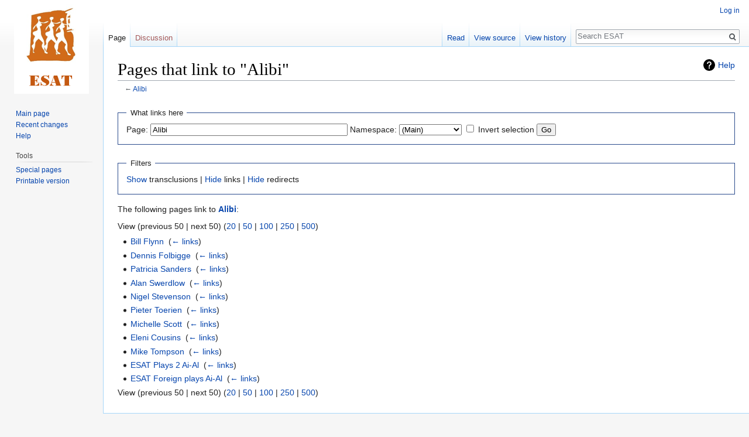

--- FILE ---
content_type: text/html; charset=UTF-8
request_url: https://esat.sun.ac.za/index.php?title=Special:WhatLinksHere/Alibi&hidetrans=1&limit=50
body_size: 4277
content:
<!DOCTYPE html>
<html class="client-nojs" lang="en" dir="ltr">
<head>
<meta charset="UTF-8"/>
<title>Pages that link to "Alibi" - ESAT</title>
<script>document.documentElement.className = document.documentElement.className.replace( /(^|\s)client-nojs(\s|$)/, "$1client-js$2" );</script>
<script>(window.RLQ=window.RLQ||[]).push(function(){mw.config.set({"wgCanonicalNamespace":"Special","wgCanonicalSpecialPageName":"Whatlinkshere","wgNamespaceNumber":-1,"wgPageName":"Special:WhatLinksHere/Alibi","wgTitle":"WhatLinksHere/Alibi","wgCurRevisionId":0,"wgRevisionId":0,"wgArticleId":0,"wgIsArticle":false,"wgIsRedirect":false,"wgAction":"view","wgUserName":null,"wgUserGroups":["*"],"wgCategories":[],"wgBreakFrames":true,"wgPageContentLanguage":"en","wgPageContentModel":"wikitext","wgSeparatorTransformTable":["",""],"wgDigitTransformTable":["",""],"wgDefaultDateFormat":"dmy","wgMonthNames":["","January","February","March","April","May","June","July","August","September","October","November","December"],"wgMonthNamesShort":["","Jan","Feb","Mar","Apr","May","Jun","Jul","Aug","Sep","Oct","Nov","Dec"],"wgRelevantPageName":"Alibi","wgRelevantArticleId":15267,"wgRequestId":"b0fb6a6efe1c5fbe761edbb8","wgCSPNonce":false,"wgIsProbablyEditable":false,"wgRelevantPageIsProbablyEditable":false,"wgWikiEditorEnabledModules":[]});mw.loader.state({"site.styles":"ready","noscript":"ready","user.styles":"ready","user":"ready","user.options":"ready","user.tokens":"loading","mediawiki.helplink":"ready","mediawiki.legacy.shared":"ready","mediawiki.legacy.commonPrint":"ready","mediawiki.skinning.interface":"ready","skins.vector.styles":"ready"});mw.loader.implement("user.tokens@0tffind",function($,jQuery,require,module){/*@nomin*/mw.user.tokens.set({"editToken":"+\\","patrolToken":"+\\","watchToken":"+\\","csrfToken":"+\\"});
});RLPAGEMODULES=["site","mediawiki.page.startup","mediawiki.page.ready","mediawiki.searchSuggest","skins.vector.js"];mw.loader.load(RLPAGEMODULES);});</script>
<link rel="stylesheet" href="/load.php?lang=en&amp;modules=mediawiki.helplink%7Cmediawiki.legacy.commonPrint%2Cshared%7Cmediawiki.skinning.interface%7Cskins.vector.styles&amp;only=styles&amp;skin=vector"/>
<script async="" src="/load.php?lang=en&amp;modules=startup&amp;only=scripts&amp;skin=vector"></script>
<meta name="ResourceLoaderDynamicStyles" content=""/>
<meta name="generator" content="MediaWiki 1.33.2"/>
<meta name="robots" content="noindex,nofollow"/>
<link rel="shortcut icon" href="/favicon.ico"/>
<link rel="search" type="application/opensearchdescription+xml" href="/opensearch_desc.php" title="ESAT (en)"/>
<link rel="EditURI" type="application/rsd+xml" href="https://esat.sun.ac.za/api.php?action=rsd"/>
<link rel="license" href="http://creativecommons.org/licenses/publicdomain/"/>
<link rel="alternate" type="application/atom+xml" title="ESAT Atom feed" href="/index.php?title=Special:RecentChanges&amp;feed=atom"/>
<!--[if lt IE 9]><script src="/load.php?lang=en&amp;modules=html5shiv&amp;only=scripts&amp;skin=vector&amp;sync=1"></script><![endif]-->
</head>
<body class="mediawiki ltr sitedir-ltr mw-hide-empty-elt ns--1 ns-special mw-special-Whatlinkshere page-Special_WhatLinksHere_Alibi rootpage-Special_WhatLinksHere_Alibi skin-vector action-view">
<div id="mw-page-base" class="noprint"></div>
<div id="mw-head-base" class="noprint"></div>
<div id="content" class="mw-body" role="main">
	<a id="top"></a>
	
	<div class="mw-indicators mw-body-content">
<div id="mw-indicator-mw-helplink" class="mw-indicator"><a href="//www.mediawiki.org/wiki/Special:MyLanguage/Help:What_links_here" target="_blank" class="mw-helplink">Help</a></div>
</div>

	<h1 id="firstHeading" class="firstHeading" lang="en">Pages that link to "Alibi"</h1>
	
	<div id="bodyContent" class="mw-body-content">
		
		<div id="contentSub">← <a href="/index.php/Alibi" title="Alibi">Alibi</a></div>
		
		
		
		<div id="jump-to-nav"></div>
		<a class="mw-jump-link" href="#mw-head">Jump to navigation</a>
		<a class="mw-jump-link" href="#p-search">Jump to search</a>
		<div id="mw-content-text"><form action="/index.php"><input type="hidden" value="Special:WhatLinksHere" name="title"/><input type="hidden" value="1" name="hidetrans"/><fieldset>
<legend>What links here</legend>
<label for="mw-whatlinkshere-target" class="mw-searchInput">Page:</label> <input name="target" size="40" value="Alibi" id="mw-whatlinkshere-target" class="mw-searchInput" /> <label for="namespace">Namespace:</label> <select class="namespaceselector" id="namespace" name="namespace">
<option value="0">(Main)</option>
<option value="1">Talk</option>
<option value="2">User</option>
<option value="3">User talk</option>
<option value="4">ESAT</option>
<option value="5">ESAT talk</option>
<option value="6">File</option>
<option value="7">File talk</option>
<option value="8">MediaWiki</option>
<option value="9">MediaWiki talk</option>
<option value="10">Template</option>
<option value="11">Template talk</option>
<option value="12">Help</option>
<option value="13">Help talk</option>
<option value="14">Category</option>
<option value="15">Category talk</option>
</select> <input name="invert" type="checkbox" value="1" id="nsinvert" title="Check this box to hide links from pages within the selected namespace." /> <label for="nsinvert" title="Check this box to hide links from pages within the selected namespace.">Invert selection</label> <input type="submit" value="Go"/></fieldset></form>
<fieldset>
<legend>Filters</legend>
<a href="/index.php/Special:WhatLinksHere/Alibi" title="Special:WhatLinksHere/Alibi">Show</a> transclusions | <a href="/index.php?title=Special:WhatLinksHere/Alibi&amp;hidetrans=1&amp;hidelinks=1" title="Special:WhatLinksHere/Alibi">Hide</a> links | <a href="/index.php?title=Special:WhatLinksHere/Alibi&amp;hidetrans=1&amp;hideredirs=1" title="Special:WhatLinksHere/Alibi">Hide</a> redirects
</fieldset>
<p>The following pages link to <strong><a href="/index.php/Alibi" title="Alibi">Alibi</a></strong>:
</p>View (previous 50  |  next 50) (<a href="/index.php?title=Special:WhatLinksHere/Alibi&amp;hidetrans=1&amp;limit=20" title="Special:WhatLinksHere/Alibi">20</a> | <a href="/index.php?title=Special:WhatLinksHere/Alibi&amp;hidetrans=1&amp;limit=50" title="Special:WhatLinksHere/Alibi">50</a> | <a href="/index.php?title=Special:WhatLinksHere/Alibi&amp;hidetrans=1&amp;limit=100" title="Special:WhatLinksHere/Alibi">100</a> | <a href="/index.php?title=Special:WhatLinksHere/Alibi&amp;hidetrans=1&amp;limit=250" title="Special:WhatLinksHere/Alibi">250</a> | <a href="/index.php?title=Special:WhatLinksHere/Alibi&amp;hidetrans=1&amp;limit=500" title="Special:WhatLinksHere/Alibi">500</a>)<ul id="mw-whatlinkshere-list"><li><a href="/index.php/Bill_Flynn" title="Bill Flynn">Bill Flynn</a>  ‎ <span class="mw-whatlinkshere-tools">(<a href="/index.php?title=Special:WhatLinksHere&amp;target=Bill+Flynn" title="Special:WhatLinksHere">← links</a>)</span></li>
<li><a href="/index.php/Dennis_Folbigge" title="Dennis Folbigge">Dennis Folbigge</a>  ‎ <span class="mw-whatlinkshere-tools">(<a href="/index.php?title=Special:WhatLinksHere&amp;target=Dennis+Folbigge" title="Special:WhatLinksHere">← links</a>)</span></li>
<li><a href="/index.php/Patricia_Sanders" title="Patricia Sanders">Patricia Sanders</a>  ‎ <span class="mw-whatlinkshere-tools">(<a href="/index.php?title=Special:WhatLinksHere&amp;target=Patricia+Sanders" title="Special:WhatLinksHere">← links</a>)</span></li>
<li><a href="/index.php/Alan_Swerdlow" title="Alan Swerdlow">Alan Swerdlow</a>  ‎ <span class="mw-whatlinkshere-tools">(<a href="/index.php?title=Special:WhatLinksHere&amp;target=Alan+Swerdlow" title="Special:WhatLinksHere">← links</a>)</span></li>
<li><a href="/index.php/Nigel_Stevenson" title="Nigel Stevenson">Nigel Stevenson</a>  ‎ <span class="mw-whatlinkshere-tools">(<a href="/index.php?title=Special:WhatLinksHere&amp;target=Nigel+Stevenson" title="Special:WhatLinksHere">← links</a>)</span></li>
<li><a href="/index.php/Pieter_Toerien" title="Pieter Toerien">Pieter Toerien</a>  ‎ <span class="mw-whatlinkshere-tools">(<a href="/index.php?title=Special:WhatLinksHere&amp;target=Pieter+Toerien" title="Special:WhatLinksHere">← links</a>)</span></li>
<li><a href="/index.php/Michelle_Scott" title="Michelle Scott">Michelle Scott</a>  ‎ <span class="mw-whatlinkshere-tools">(<a href="/index.php?title=Special:WhatLinksHere&amp;target=Michelle+Scott" title="Special:WhatLinksHere">← links</a>)</span></li>
<li><a href="/index.php/Eleni_Cousins" title="Eleni Cousins">Eleni Cousins</a>  ‎ <span class="mw-whatlinkshere-tools">(<a href="/index.php?title=Special:WhatLinksHere&amp;target=Eleni+Cousins" title="Special:WhatLinksHere">← links</a>)</span></li>
<li><a href="/index.php/Mike_Tompson" title="Mike Tompson">Mike Tompson</a>  ‎ <span class="mw-whatlinkshere-tools">(<a href="/index.php?title=Special:WhatLinksHere&amp;target=Mike+Tompson" title="Special:WhatLinksHere">← links</a>)</span></li>
<li><a href="/index.php/ESAT_Plays_2_Ai-Al" title="ESAT Plays 2 Ai-Al">ESAT Plays 2 Ai-Al</a>  ‎ <span class="mw-whatlinkshere-tools">(<a href="/index.php?title=Special:WhatLinksHere&amp;target=ESAT+Plays+2+Ai-Al" title="Special:WhatLinksHere">← links</a>)</span></li>
<li><a href="/index.php/ESAT_Foreign_plays_Ai-Al" title="ESAT Foreign plays Ai-Al">ESAT Foreign plays Ai-Al</a>  ‎ <span class="mw-whatlinkshere-tools">(<a href="/index.php?title=Special:WhatLinksHere&amp;target=ESAT+Foreign+plays+Ai-Al" title="Special:WhatLinksHere">← links</a>)</span></li>
</ul>View (previous 50  |  next 50) (<a href="/index.php?title=Special:WhatLinksHere/Alibi&amp;hidetrans=1&amp;limit=20" title="Special:WhatLinksHere/Alibi">20</a> | <a href="/index.php?title=Special:WhatLinksHere/Alibi&amp;hidetrans=1&amp;limit=50" title="Special:WhatLinksHere/Alibi">50</a> | <a href="/index.php?title=Special:WhatLinksHere/Alibi&amp;hidetrans=1&amp;limit=100" title="Special:WhatLinksHere/Alibi">100</a> | <a href="/index.php?title=Special:WhatLinksHere/Alibi&amp;hidetrans=1&amp;limit=250" title="Special:WhatLinksHere/Alibi">250</a> | <a href="/index.php?title=Special:WhatLinksHere/Alibi&amp;hidetrans=1&amp;limit=500" title="Special:WhatLinksHere/Alibi">500</a>)</div>
		
		<div class="printfooter">Retrieved from "<a dir="ltr" href="https://esat.sun.ac.za/index.php/Special:WhatLinksHere/Alibi">https://esat.sun.ac.za/index.php/Special:WhatLinksHere/Alibi</a>"</div>
		
		<div id="catlinks" class="catlinks catlinks-allhidden" data-mw="interface"></div>
		
		<div class="visualClear"></div>
		
	</div>
</div>

		<div id="mw-navigation">
			<h2>Navigation menu</h2>
			<div id="mw-head">
									<div id="p-personal" role="navigation" aria-labelledby="p-personal-label">
						<h3 id="p-personal-label">Personal tools</h3>
						<ul>
							<li id="pt-login"><a href="/index.php?title=Special:UserLogin&amp;returnto=Special%3AWhatLinksHere%2FAlibi&amp;returntoquery=hidetrans%3D1%26limit%3D50" title="You are encouraged to log in; however, it is not mandatory [o]" accesskey="o">Log in</a></li>						</ul>
					</div>
									<div id="left-navigation">
										<div id="p-namespaces" role="navigation" class="vectorTabs" aria-labelledby="p-namespaces-label">
						<h3 id="p-namespaces-label">Namespaces</h3>
						<ul>
							<li id="ca-nstab-main" class="selected"><span><a href="/index.php/Alibi" title="View the content page [c]" accesskey="c">Page</a></span></li><li id="ca-talk" class="new"><span><a href="/index.php?title=Talk:Alibi&amp;action=edit&amp;redlink=1" rel="discussion" title="Discussion about the content page (page does not exist) [t]" accesskey="t">Discussion</a></span></li>						</ul>
					</div>
										<div id="p-variants" role="navigation" class="vectorMenu emptyPortlet" aria-labelledby="p-variants-label">
												<input type="checkbox" class="vectorMenuCheckbox" aria-labelledby="p-variants-label" />
						<h3 id="p-variants-label">
							<span>Variants</span>
						</h3>
						<ul class="menu">
													</ul>
					</div>
									</div>
				<div id="right-navigation">
										<div id="p-views" role="navigation" class="vectorTabs" aria-labelledby="p-views-label">
						<h3 id="p-views-label">Views</h3>
						<ul>
							<li id="ca-view" class="collapsible"><span><a href="/index.php/Alibi">Read</a></span></li><li id="ca-viewsource" class="collapsible"><span><a href="/index.php?title=Alibi&amp;action=edit" title="This page is protected.&#10;You can view its source [e]" accesskey="e">View source</a></span></li><li id="ca-history" class="collapsible"><span><a href="/index.php?title=Alibi&amp;action=history" title="Past revisions of this page [h]" accesskey="h">View history</a></span></li>						</ul>
					</div>
										<div id="p-cactions" role="navigation" class="vectorMenu emptyPortlet" aria-labelledby="p-cactions-label">
						<input type="checkbox" class="vectorMenuCheckbox" aria-labelledby="p-cactions-label" />
						<h3 id="p-cactions-label"><span>More</span></h3>
						<ul class="menu">
													</ul>
					</div>
										<div id="p-search" role="search">
						<h3>
							<label for="searchInput">Search</label>
						</h3>
						<form action="/index.php" id="searchform">
							<div id="simpleSearch">
								<input type="search" name="search" placeholder="Search ESAT" title="Search ESAT [f]" accesskey="f" id="searchInput"/><input type="hidden" value="Special:Search" name="title"/><input type="submit" name="fulltext" value="Search" title="Search the pages for this text" id="mw-searchButton" class="searchButton mw-fallbackSearchButton"/><input type="submit" name="go" value="Go" title="Go to a page with this exact name if it exists" id="searchButton" class="searchButton"/>							</div>
						</form>
					</div>
									</div>
			</div>
			<div id="mw-panel">
				<div id="p-logo" role="banner"><a class="mw-wiki-logo" href="/index.php/Main_Page" title="Visit the main page"></a></div>
						<div class="portal" role="navigation" id="p-navigation" aria-labelledby="p-navigation-label">
			<h3 id="p-navigation-label">Navigation</h3>
			<div class="body">
								<ul>
					<li id="n-mainpage-description"><a href="/index.php/Main_Page" title="Visit the main page [z]" accesskey="z">Main page</a></li><li id="n-recentchanges"><a href="/index.php/Special:RecentChanges" title="A list of recent changes in the wiki [r]" accesskey="r">Recent changes</a></li><li id="n-help"><a href="https://www.mediawiki.org/wiki/Special:MyLanguage/Help:Contents" target="_blank" title="The place to find out">Help</a></li>				</ul>
							</div>
		</div>
			<div class="portal" role="navigation" id="p-tb" aria-labelledby="p-tb-label">
			<h3 id="p-tb-label">Tools</h3>
			<div class="body">
								<ul>
					<li id="t-specialpages"><a href="/index.php/Special:SpecialPages" title="A list of all special pages [q]" accesskey="q">Special pages</a></li><li id="t-print"><a href="/index.php?title=Special:WhatLinksHere/Alibi&amp;hidetrans=1&amp;limit=50&amp;printable=yes" rel="alternate" title="Printable version of this page [p]" accesskey="p">Printable version</a></li>				</ul>
							</div>
		</div>
				</div>
		</div>
				<div id="footer" role="contentinfo">
						<ul id="footer-places">
								<li id="footer-places-privacy"><a href="/index.php/ESAT:Privacy_policy" title="ESAT:Privacy policy">Privacy policy</a></li>
								<li id="footer-places-about"><a href="/index.php/ESAT:About" title="ESAT:About">About ESAT</a></li>
								<li id="footer-places-disclaimer"><a href="/index.php/ESAT:General_disclaimer" title="ESAT:General disclaimer">Disclaimers</a></li>
							</ul>
										<ul id="footer-icons" class="noprint">
										<li id="footer-copyrightico">
						<a href="http://creativecommons.org/licenses/publicdomain/" target="_blank"><img src="/resources/assets/licenses/public-domain.png" alt="Public Domain" width="88" height="31"/></a>					</li>
										<li id="footer-poweredbyico">
						<a href="//www.mediawiki.org/" target="_blank"><img src="/resources/assets/poweredby_mediawiki_88x31.png" alt="Powered by MediaWiki" srcset="/resources/assets/poweredby_mediawiki_132x47.png 1.5x, /resources/assets/poweredby_mediawiki_176x62.png 2x" width="88" height="31"/></a>					</li>
									</ul>
						<div style="clear: both;"></div>
		</div>
		

<script>(window.RLQ=window.RLQ||[]).push(function(){mw.config.set({"wgBackendResponseTime":41});});</script>
</body>
</html>
